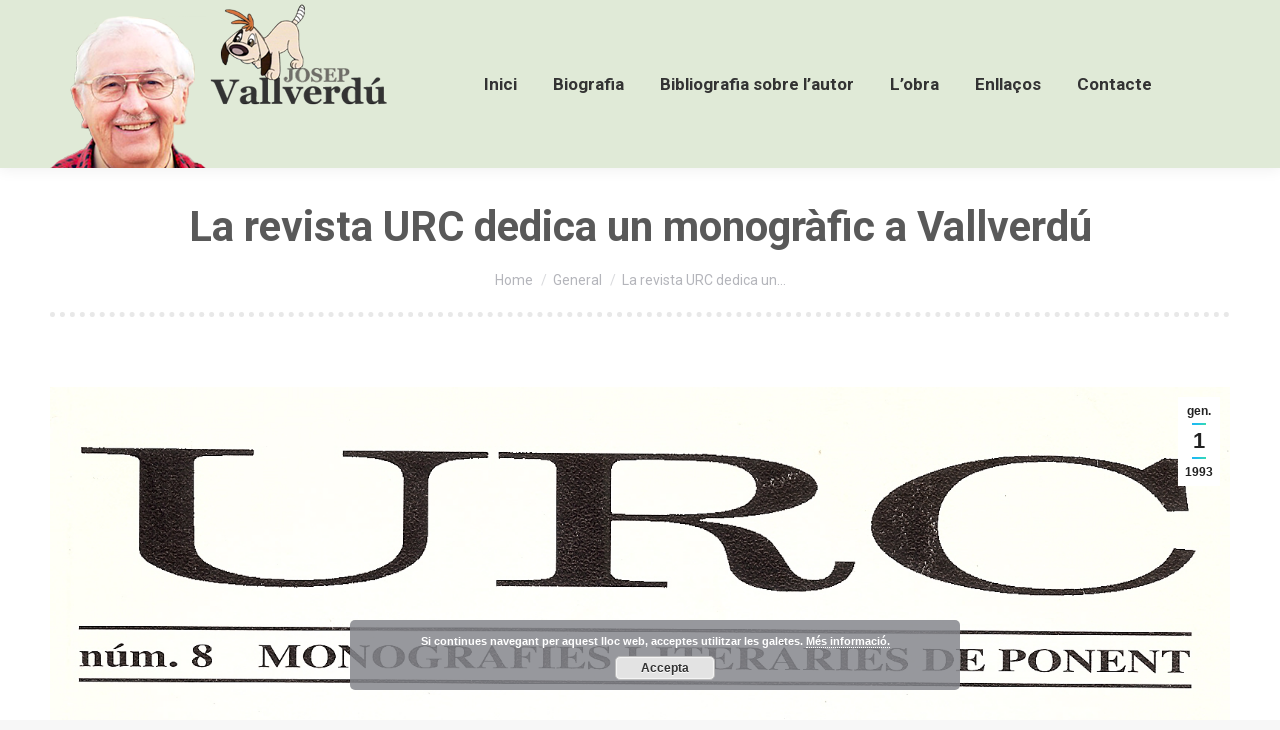

--- FILE ---
content_type: text/html; charset=UTF-8
request_url: https://www.vallverdu.org/la-revista-urc-dedica-un-monografic-a-vallverdu/
body_size: 15014
content:
<!DOCTYPE html>
<!--[if !(IE 6) | !(IE 7) | !(IE 8)  ]><!-->
<html lang="ca" class="no-js">
<!--<![endif]-->
<head>
	<meta charset="UTF-8" />
		<meta name="viewport" content="width=device-width, initial-scale=1, maximum-scale=1, user-scalable=0">
		<meta name="theme-color" content="#1ebbf0"/>	<link rel="profile" href="https://gmpg.org/xfn/11" />
	<meta name='robots' content='index, follow, max-image-preview:large, max-snippet:-1, max-video-preview:-1' />
	<style>img:is([sizes="auto" i], [sizes^="auto," i]) { contain-intrinsic-size: 3000px 1500px }</style>
	
	<!-- This site is optimized with the Yoast SEO plugin v26.7 - https://yoast.com/wordpress/plugins/seo/ -->
	<title>La revista URC dedica un monogràfic a Vallverdú &#8212; Josep Vallverdú</title><link rel="preload" data-rocket-preload as="style" href="https://fonts.googleapis.com/css?family=Roboto%3A400%2C500%2C600%2C700%7CRoboto%20Condensed%3A400%2C600%2C700&#038;display=swap" /><link rel="stylesheet" href="https://fonts.googleapis.com/css?family=Roboto%3A400%2C500%2C600%2C700%7CRoboto%20Condensed%3A400%2C600%2C700&#038;display=swap" media="print" onload="this.media='all'" /><noscript><link rel="stylesheet" href="https://fonts.googleapis.com/css?family=Roboto%3A400%2C500%2C600%2C700%7CRoboto%20Condensed%3A400%2C600%2C700&#038;display=swap" /></noscript>
	<link rel="canonical" href="https://www.vallverdu.org/la-revista-urc-dedica-un-monografic-a-vallverdu/" />
	<meta property="og:locale" content="ca_ES" />
	<meta property="og:type" content="article" />
	<meta property="og:title" content="La revista URC dedica un monogràfic a Vallverdú &#8212; Josep Vallverdú" />
	<meta property="og:description" content="  És el número 8 de les Monografies Literàries de Ponent Ajuntament de Lleida (Hivern, 1993)   El primer article del monogràfic és de l&#8217;escriptor Guillem Viladot i es titula Josep Vallverdú lector dels homes. És una carta adreçada directament a l&#8217;amic Pep. Entre altres coses, Viladot destaca la capacitat d&#8217;observació de Vallverdú i el&hellip;" />
	<meta property="og:url" content="https://www.vallverdu.org/la-revista-urc-dedica-un-monografic-a-vallverdu/" />
	<meta property="og:site_name" content="Josep Vallverdú" />
	<meta property="article:published_time" content="1993-01-01T16:59:36+00:00" />
	<meta property="article:modified_time" content="2011-10-07T10:29:28+00:00" />
	<meta property="og:image" content="https://www.vallverdu.org/wp-content/uploads/2011/08/escanear0038.jpg" />
	<meta property="og:image:width" content="1594" />
	<meta property="og:image:height" content="2274" />
	<meta property="og:image:type" content="image/jpeg" />
	<meta name="author" content="Josep Maria Aloy" />
	<meta name="twitter:card" content="summary_large_image" />
	<meta name="twitter:label1" content="Escrit per" />
	<meta name="twitter:data1" content="Josep Maria Aloy" />
	<meta name="twitter:label2" content="Temps estimat de lectura" />
	<meta name="twitter:data2" content="2 minuts" />
	<script type="application/ld+json" class="yoast-schema-graph">{"@context":"https://schema.org","@graph":[{"@type":"Article","@id":"https://www.vallverdu.org/la-revista-urc-dedica-un-monografic-a-vallverdu/#article","isPartOf":{"@id":"https://www.vallverdu.org/la-revista-urc-dedica-un-monografic-a-vallverdu/"},"author":{"name":"Josep Maria Aloy","@id":"https://www.vallverdu.org/#/schema/person/3fd07f159d40d23c622f251cd10f9094"},"headline":"La revista URC dedica un monogràfic a Vallverdú","datePublished":"1993-01-01T16:59:36+00:00","dateModified":"2011-10-07T10:29:28+00:00","mainEntityOfPage":{"@id":"https://www.vallverdu.org/la-revista-urc-dedica-un-monografic-a-vallverdu/"},"wordCount":419,"commentCount":0,"image":{"@id":"https://www.vallverdu.org/la-revista-urc-dedica-un-monografic-a-vallverdu/#primaryimage"},"thumbnailUrl":"https://www.vallverdu.org/wp-content/uploads/2011/08/escanear0038.jpg","articleSection":["General"],"inLanguage":"ca","potentialAction":[{"@type":"CommentAction","name":"Comment","target":["https://www.vallverdu.org/la-revista-urc-dedica-un-monografic-a-vallverdu/#respond"]}]},{"@type":"WebPage","@id":"https://www.vallverdu.org/la-revista-urc-dedica-un-monografic-a-vallverdu/","url":"https://www.vallverdu.org/la-revista-urc-dedica-un-monografic-a-vallverdu/","name":"La revista URC dedica un monogràfic a Vallverdú &#8212; Josep Vallverdú","isPartOf":{"@id":"https://www.vallverdu.org/#website"},"primaryImageOfPage":{"@id":"https://www.vallverdu.org/la-revista-urc-dedica-un-monografic-a-vallverdu/#primaryimage"},"image":{"@id":"https://www.vallverdu.org/la-revista-urc-dedica-un-monografic-a-vallverdu/#primaryimage"},"thumbnailUrl":"https://www.vallverdu.org/wp-content/uploads/2011/08/escanear0038.jpg","datePublished":"1993-01-01T16:59:36+00:00","dateModified":"2011-10-07T10:29:28+00:00","author":{"@id":"https://www.vallverdu.org/#/schema/person/3fd07f159d40d23c622f251cd10f9094"},"breadcrumb":{"@id":"https://www.vallverdu.org/la-revista-urc-dedica-un-monografic-a-vallverdu/#breadcrumb"},"inLanguage":"ca","potentialAction":[{"@type":"ReadAction","target":["https://www.vallverdu.org/la-revista-urc-dedica-un-monografic-a-vallverdu/"]}]},{"@type":"ImageObject","inLanguage":"ca","@id":"https://www.vallverdu.org/la-revista-urc-dedica-un-monografic-a-vallverdu/#primaryimage","url":"https://www.vallverdu.org/wp-content/uploads/2011/08/escanear0038.jpg","contentUrl":"https://www.vallverdu.org/wp-content/uploads/2011/08/escanear0038.jpg","width":"1594","height":"2274"},{"@type":"BreadcrumbList","@id":"https://www.vallverdu.org/la-revista-urc-dedica-un-monografic-a-vallverdu/#breadcrumb","itemListElement":[{"@type":"ListItem","position":1,"name":"Inici","item":"https://www.vallverdu.org/"},{"@type":"ListItem","position":2,"name":"La revista URC dedica un monogràfic a Vallverdú"}]},{"@type":"WebSite","@id":"https://www.vallverdu.org/#website","url":"https://www.vallverdu.org/","name":"Josep Vallverdú","description":"","potentialAction":[{"@type":"SearchAction","target":{"@type":"EntryPoint","urlTemplate":"https://www.vallverdu.org/?s={search_term_string}"},"query-input":{"@type":"PropertyValueSpecification","valueRequired":true,"valueName":"search_term_string"}}],"inLanguage":"ca"},{"@type":"Person","@id":"https://www.vallverdu.org/#/schema/person/3fd07f159d40d23c622f251cd10f9094","name":"Josep Maria Aloy","image":{"@type":"ImageObject","inLanguage":"ca","@id":"https://www.vallverdu.org/#/schema/person/image/","url":"https://secure.gravatar.com/avatar/6111dd3b8f48703ddae28963d61e5afe?s=96&d=mm&r=g","contentUrl":"https://secure.gravatar.com/avatar/6111dd3b8f48703ddae28963d61e5afe?s=96&d=mm&r=g","caption":"Josep Maria Aloy"}}]}</script>
	<!-- / Yoast SEO plugin. -->


<link rel='dns-prefetch' href='//fonts.googleapis.com' />
<link href='https://fonts.gstatic.com' crossorigin rel='preconnect' />
<link rel="alternate" type="application/rss+xml" title="Josep Vallverdú &raquo; Canal d&#039;informació" href="https://www.vallverdu.org/feed/" />
<link rel="alternate" type="application/rss+xml" title="Josep Vallverdú &raquo; Canal dels comentaris" href="https://www.vallverdu.org/comments/feed/" />
<link rel="alternate" type="application/rss+xml" title="Josep Vallverdú &raquo; La revista URC dedica un monogràfic a Vallverdú Canal dels comentaris" href="https://www.vallverdu.org/la-revista-urc-dedica-un-monografic-a-vallverdu/feed/" />
<style id='wp-emoji-styles-inline-css'>

	img.wp-smiley, img.emoji {
		display: inline !important;
		border: none !important;
		box-shadow: none !important;
		height: 1em !important;
		width: 1em !important;
		margin: 0 0.07em !important;
		vertical-align: -0.1em !important;
		background: none !important;
		padding: 0 !important;
	}
</style>
<link rel='stylesheet' id='wp-block-library-css' href='https://www.vallverdu.org/wp-includes/css/dist/block-library/style.min.css?ver=6.7.4' media='all' />
<style id='wp-block-library-theme-inline-css'>
.wp-block-audio :where(figcaption){color:#555;font-size:13px;text-align:center}.is-dark-theme .wp-block-audio :where(figcaption){color:#ffffffa6}.wp-block-audio{margin:0 0 1em}.wp-block-code{border:1px solid #ccc;border-radius:4px;font-family:Menlo,Consolas,monaco,monospace;padding:.8em 1em}.wp-block-embed :where(figcaption){color:#555;font-size:13px;text-align:center}.is-dark-theme .wp-block-embed :where(figcaption){color:#ffffffa6}.wp-block-embed{margin:0 0 1em}.blocks-gallery-caption{color:#555;font-size:13px;text-align:center}.is-dark-theme .blocks-gallery-caption{color:#ffffffa6}:root :where(.wp-block-image figcaption){color:#555;font-size:13px;text-align:center}.is-dark-theme :root :where(.wp-block-image figcaption){color:#ffffffa6}.wp-block-image{margin:0 0 1em}.wp-block-pullquote{border-bottom:4px solid;border-top:4px solid;color:currentColor;margin-bottom:1.75em}.wp-block-pullquote cite,.wp-block-pullquote footer,.wp-block-pullquote__citation{color:currentColor;font-size:.8125em;font-style:normal;text-transform:uppercase}.wp-block-quote{border-left:.25em solid;margin:0 0 1.75em;padding-left:1em}.wp-block-quote cite,.wp-block-quote footer{color:currentColor;font-size:.8125em;font-style:normal;position:relative}.wp-block-quote:where(.has-text-align-right){border-left:none;border-right:.25em solid;padding-left:0;padding-right:1em}.wp-block-quote:where(.has-text-align-center){border:none;padding-left:0}.wp-block-quote.is-large,.wp-block-quote.is-style-large,.wp-block-quote:where(.is-style-plain){border:none}.wp-block-search .wp-block-search__label{font-weight:700}.wp-block-search__button{border:1px solid #ccc;padding:.375em .625em}:where(.wp-block-group.has-background){padding:1.25em 2.375em}.wp-block-separator.has-css-opacity{opacity:.4}.wp-block-separator{border:none;border-bottom:2px solid;margin-left:auto;margin-right:auto}.wp-block-separator.has-alpha-channel-opacity{opacity:1}.wp-block-separator:not(.is-style-wide):not(.is-style-dots){width:100px}.wp-block-separator.has-background:not(.is-style-dots){border-bottom:none;height:1px}.wp-block-separator.has-background:not(.is-style-wide):not(.is-style-dots){height:2px}.wp-block-table{margin:0 0 1em}.wp-block-table td,.wp-block-table th{word-break:normal}.wp-block-table :where(figcaption){color:#555;font-size:13px;text-align:center}.is-dark-theme .wp-block-table :where(figcaption){color:#ffffffa6}.wp-block-video :where(figcaption){color:#555;font-size:13px;text-align:center}.is-dark-theme .wp-block-video :where(figcaption){color:#ffffffa6}.wp-block-video{margin:0 0 1em}:root :where(.wp-block-template-part.has-background){margin-bottom:0;margin-top:0;padding:1.25em 2.375em}
</style>
<style id='classic-theme-styles-inline-css'>
/*! This file is auto-generated */
.wp-block-button__link{color:#fff;background-color:#32373c;border-radius:9999px;box-shadow:none;text-decoration:none;padding:calc(.667em + 2px) calc(1.333em + 2px);font-size:1.125em}.wp-block-file__button{background:#32373c;color:#fff;text-decoration:none}
</style>
<style id='global-styles-inline-css'>
:root{--wp--preset--aspect-ratio--square: 1;--wp--preset--aspect-ratio--4-3: 4/3;--wp--preset--aspect-ratio--3-4: 3/4;--wp--preset--aspect-ratio--3-2: 3/2;--wp--preset--aspect-ratio--2-3: 2/3;--wp--preset--aspect-ratio--16-9: 16/9;--wp--preset--aspect-ratio--9-16: 9/16;--wp--preset--color--black: #000000;--wp--preset--color--cyan-bluish-gray: #abb8c3;--wp--preset--color--white: #FFF;--wp--preset--color--pale-pink: #f78da7;--wp--preset--color--vivid-red: #cf2e2e;--wp--preset--color--luminous-vivid-orange: #ff6900;--wp--preset--color--luminous-vivid-amber: #fcb900;--wp--preset--color--light-green-cyan: #7bdcb5;--wp--preset--color--vivid-green-cyan: #00d084;--wp--preset--color--pale-cyan-blue: #8ed1fc;--wp--preset--color--vivid-cyan-blue: #0693e3;--wp--preset--color--vivid-purple: #9b51e0;--wp--preset--color--accent: #1ebbf0;--wp--preset--color--dark-gray: #111;--wp--preset--color--light-gray: #767676;--wp--preset--gradient--vivid-cyan-blue-to-vivid-purple: linear-gradient(135deg,rgba(6,147,227,1) 0%,rgb(155,81,224) 100%);--wp--preset--gradient--light-green-cyan-to-vivid-green-cyan: linear-gradient(135deg,rgb(122,220,180) 0%,rgb(0,208,130) 100%);--wp--preset--gradient--luminous-vivid-amber-to-luminous-vivid-orange: linear-gradient(135deg,rgba(252,185,0,1) 0%,rgba(255,105,0,1) 100%);--wp--preset--gradient--luminous-vivid-orange-to-vivid-red: linear-gradient(135deg,rgba(255,105,0,1) 0%,rgb(207,46,46) 100%);--wp--preset--gradient--very-light-gray-to-cyan-bluish-gray: linear-gradient(135deg,rgb(238,238,238) 0%,rgb(169,184,195) 100%);--wp--preset--gradient--cool-to-warm-spectrum: linear-gradient(135deg,rgb(74,234,220) 0%,rgb(151,120,209) 20%,rgb(207,42,186) 40%,rgb(238,44,130) 60%,rgb(251,105,98) 80%,rgb(254,248,76) 100%);--wp--preset--gradient--blush-light-purple: linear-gradient(135deg,rgb(255,206,236) 0%,rgb(152,150,240) 100%);--wp--preset--gradient--blush-bordeaux: linear-gradient(135deg,rgb(254,205,165) 0%,rgb(254,45,45) 50%,rgb(107,0,62) 100%);--wp--preset--gradient--luminous-dusk: linear-gradient(135deg,rgb(255,203,112) 0%,rgb(199,81,192) 50%,rgb(65,88,208) 100%);--wp--preset--gradient--pale-ocean: linear-gradient(135deg,rgb(255,245,203) 0%,rgb(182,227,212) 50%,rgb(51,167,181) 100%);--wp--preset--gradient--electric-grass: linear-gradient(135deg,rgb(202,248,128) 0%,rgb(113,206,126) 100%);--wp--preset--gradient--midnight: linear-gradient(135deg,rgb(2,3,129) 0%,rgb(40,116,252) 100%);--wp--preset--font-size--small: 13px;--wp--preset--font-size--medium: 20px;--wp--preset--font-size--large: 36px;--wp--preset--font-size--x-large: 42px;--wp--preset--spacing--20: 0.44rem;--wp--preset--spacing--30: 0.67rem;--wp--preset--spacing--40: 1rem;--wp--preset--spacing--50: 1.5rem;--wp--preset--spacing--60: 2.25rem;--wp--preset--spacing--70: 3.38rem;--wp--preset--spacing--80: 5.06rem;--wp--preset--shadow--natural: 6px 6px 9px rgba(0, 0, 0, 0.2);--wp--preset--shadow--deep: 12px 12px 50px rgba(0, 0, 0, 0.4);--wp--preset--shadow--sharp: 6px 6px 0px rgba(0, 0, 0, 0.2);--wp--preset--shadow--outlined: 6px 6px 0px -3px rgba(255, 255, 255, 1), 6px 6px rgba(0, 0, 0, 1);--wp--preset--shadow--crisp: 6px 6px 0px rgba(0, 0, 0, 1);}:where(.is-layout-flex){gap: 0.5em;}:where(.is-layout-grid){gap: 0.5em;}body .is-layout-flex{display: flex;}.is-layout-flex{flex-wrap: wrap;align-items: center;}.is-layout-flex > :is(*, div){margin: 0;}body .is-layout-grid{display: grid;}.is-layout-grid > :is(*, div){margin: 0;}:where(.wp-block-columns.is-layout-flex){gap: 2em;}:where(.wp-block-columns.is-layout-grid){gap: 2em;}:where(.wp-block-post-template.is-layout-flex){gap: 1.25em;}:where(.wp-block-post-template.is-layout-grid){gap: 1.25em;}.has-black-color{color: var(--wp--preset--color--black) !important;}.has-cyan-bluish-gray-color{color: var(--wp--preset--color--cyan-bluish-gray) !important;}.has-white-color{color: var(--wp--preset--color--white) !important;}.has-pale-pink-color{color: var(--wp--preset--color--pale-pink) !important;}.has-vivid-red-color{color: var(--wp--preset--color--vivid-red) !important;}.has-luminous-vivid-orange-color{color: var(--wp--preset--color--luminous-vivid-orange) !important;}.has-luminous-vivid-amber-color{color: var(--wp--preset--color--luminous-vivid-amber) !important;}.has-light-green-cyan-color{color: var(--wp--preset--color--light-green-cyan) !important;}.has-vivid-green-cyan-color{color: var(--wp--preset--color--vivid-green-cyan) !important;}.has-pale-cyan-blue-color{color: var(--wp--preset--color--pale-cyan-blue) !important;}.has-vivid-cyan-blue-color{color: var(--wp--preset--color--vivid-cyan-blue) !important;}.has-vivid-purple-color{color: var(--wp--preset--color--vivid-purple) !important;}.has-black-background-color{background-color: var(--wp--preset--color--black) !important;}.has-cyan-bluish-gray-background-color{background-color: var(--wp--preset--color--cyan-bluish-gray) !important;}.has-white-background-color{background-color: var(--wp--preset--color--white) !important;}.has-pale-pink-background-color{background-color: var(--wp--preset--color--pale-pink) !important;}.has-vivid-red-background-color{background-color: var(--wp--preset--color--vivid-red) !important;}.has-luminous-vivid-orange-background-color{background-color: var(--wp--preset--color--luminous-vivid-orange) !important;}.has-luminous-vivid-amber-background-color{background-color: var(--wp--preset--color--luminous-vivid-amber) !important;}.has-light-green-cyan-background-color{background-color: var(--wp--preset--color--light-green-cyan) !important;}.has-vivid-green-cyan-background-color{background-color: var(--wp--preset--color--vivid-green-cyan) !important;}.has-pale-cyan-blue-background-color{background-color: var(--wp--preset--color--pale-cyan-blue) !important;}.has-vivid-cyan-blue-background-color{background-color: var(--wp--preset--color--vivid-cyan-blue) !important;}.has-vivid-purple-background-color{background-color: var(--wp--preset--color--vivid-purple) !important;}.has-black-border-color{border-color: var(--wp--preset--color--black) !important;}.has-cyan-bluish-gray-border-color{border-color: var(--wp--preset--color--cyan-bluish-gray) !important;}.has-white-border-color{border-color: var(--wp--preset--color--white) !important;}.has-pale-pink-border-color{border-color: var(--wp--preset--color--pale-pink) !important;}.has-vivid-red-border-color{border-color: var(--wp--preset--color--vivid-red) !important;}.has-luminous-vivid-orange-border-color{border-color: var(--wp--preset--color--luminous-vivid-orange) !important;}.has-luminous-vivid-amber-border-color{border-color: var(--wp--preset--color--luminous-vivid-amber) !important;}.has-light-green-cyan-border-color{border-color: var(--wp--preset--color--light-green-cyan) !important;}.has-vivid-green-cyan-border-color{border-color: var(--wp--preset--color--vivid-green-cyan) !important;}.has-pale-cyan-blue-border-color{border-color: var(--wp--preset--color--pale-cyan-blue) !important;}.has-vivid-cyan-blue-border-color{border-color: var(--wp--preset--color--vivid-cyan-blue) !important;}.has-vivid-purple-border-color{border-color: var(--wp--preset--color--vivid-purple) !important;}.has-vivid-cyan-blue-to-vivid-purple-gradient-background{background: var(--wp--preset--gradient--vivid-cyan-blue-to-vivid-purple) !important;}.has-light-green-cyan-to-vivid-green-cyan-gradient-background{background: var(--wp--preset--gradient--light-green-cyan-to-vivid-green-cyan) !important;}.has-luminous-vivid-amber-to-luminous-vivid-orange-gradient-background{background: var(--wp--preset--gradient--luminous-vivid-amber-to-luminous-vivid-orange) !important;}.has-luminous-vivid-orange-to-vivid-red-gradient-background{background: var(--wp--preset--gradient--luminous-vivid-orange-to-vivid-red) !important;}.has-very-light-gray-to-cyan-bluish-gray-gradient-background{background: var(--wp--preset--gradient--very-light-gray-to-cyan-bluish-gray) !important;}.has-cool-to-warm-spectrum-gradient-background{background: var(--wp--preset--gradient--cool-to-warm-spectrum) !important;}.has-blush-light-purple-gradient-background{background: var(--wp--preset--gradient--blush-light-purple) !important;}.has-blush-bordeaux-gradient-background{background: var(--wp--preset--gradient--blush-bordeaux) !important;}.has-luminous-dusk-gradient-background{background: var(--wp--preset--gradient--luminous-dusk) !important;}.has-pale-ocean-gradient-background{background: var(--wp--preset--gradient--pale-ocean) !important;}.has-electric-grass-gradient-background{background: var(--wp--preset--gradient--electric-grass) !important;}.has-midnight-gradient-background{background: var(--wp--preset--gradient--midnight) !important;}.has-small-font-size{font-size: var(--wp--preset--font-size--small) !important;}.has-medium-font-size{font-size: var(--wp--preset--font-size--medium) !important;}.has-large-font-size{font-size: var(--wp--preset--font-size--large) !important;}.has-x-large-font-size{font-size: var(--wp--preset--font-size--x-large) !important;}
:where(.wp-block-post-template.is-layout-flex){gap: 1.25em;}:where(.wp-block-post-template.is-layout-grid){gap: 1.25em;}
:where(.wp-block-columns.is-layout-flex){gap: 2em;}:where(.wp-block-columns.is-layout-grid){gap: 2em;}
:root :where(.wp-block-pullquote){font-size: 1.5em;line-height: 1.6;}
</style>
<link data-minify="1" rel='stylesheet' id='wpa-css-css' href='https://www.vallverdu.org/wp-content/cache/min/1/wp-content/plugins/honeypot/includes/css/wpa.css?ver=1732133955' media='all' />
<link data-minify="1" rel='stylesheet' id='the7-font-css' href='https://www.vallverdu.org/wp-content/cache/min/1/wp-content/themes/dt-the7/fonts/icomoon-the7-font/icomoon-the7-font.min.css?ver=1732133955' media='all' />
<link data-minify="1" rel='stylesheet' id='the7-awesome-fonts-css' href='https://www.vallverdu.org/wp-content/cache/min/1/wp-content/themes/dt-the7/fonts/FontAwesome/css/all.min.css?ver=1732133955' media='all' />

<link rel='stylesheet' id='dt-main-css' href='https://www.vallverdu.org/wp-content/themes/dt-the7/css/main.min.css?ver=12.1.1' media='all' />
<style id='dt-main-inline-css'>
body #load {
  display: block;
  height: 100%;
  overflow: hidden;
  position: fixed;
  width: 100%;
  z-index: 9901;
  opacity: 1;
  visibility: visible;
  transition: all .35s ease-out;
}
.load-wrap {
  width: 100%;
  height: 100%;
  background-position: center center;
  background-repeat: no-repeat;
  text-align: center;
  display: -ms-flexbox;
  display: -ms-flex;
  display: flex;
  -ms-align-items: center;
  -ms-flex-align: center;
  align-items: center;
  -ms-flex-flow: column wrap;
  flex-flow: column wrap;
  -ms-flex-pack: center;
  -ms-justify-content: center;
  justify-content: center;
}
.load-wrap > svg {
  position: absolute;
  top: 50%;
  left: 50%;
  transform: translate(-50%,-50%);
}
#load {
  background: var(--the7-elementor-beautiful-loading-bg,#ffffff);
  --the7-beautiful-spinner-color2: var(--the7-beautiful-spinner-color,rgba(51,51,51,0.3));
}

</style>
<link rel='stylesheet' id='the7-custom-scrollbar-css' href='https://www.vallverdu.org/wp-content/themes/dt-the7/lib/custom-scrollbar/custom-scrollbar.min.css?ver=12.1.1' media='all' />
<link rel='stylesheet' id='the7-core-css' href='https://www.vallverdu.org/wp-content/plugins/dt-the7-core/assets/css/post-type.min.css?ver=2.7.10' media='all' />
<link data-minify="1" rel='stylesheet' id='the7-css-vars-css' href='https://www.vallverdu.org/wp-content/cache/min/1/wp-content/uploads/the7-css/css-vars.css?ver=1732133955' media='all' />
<link data-minify="1" rel='stylesheet' id='dt-custom-css' href='https://www.vallverdu.org/wp-content/cache/min/1/wp-content/uploads/the7-css/custom.css?ver=1732133955' media='all' />
<link data-minify="1" rel='stylesheet' id='dt-media-css' href='https://www.vallverdu.org/wp-content/cache/min/1/wp-content/uploads/the7-css/media.css?ver=1732133955' media='all' />
<link data-minify="1" rel='stylesheet' id='the7-mega-menu-css' href='https://www.vallverdu.org/wp-content/cache/min/1/wp-content/uploads/the7-css/mega-menu.css?ver=1732133955' media='all' />
<link data-minify="1" rel='stylesheet' id='the7-elements-albums-portfolio-css' href='https://www.vallverdu.org/wp-content/cache/min/1/wp-content/uploads/the7-css/the7-elements-albums-portfolio.css?ver=1732133955' media='all' />
<link data-minify="1" rel='stylesheet' id='the7-elements-css' href='https://www.vallverdu.org/wp-content/cache/min/1/wp-content/uploads/the7-css/post-type-dynamic.css?ver=1732133955' media='all' />
<link data-minify="1" rel='stylesheet' id='style-css' href='https://www.vallverdu.org/wp-content/cache/min/1/wp-content/themes/dt-the7-child/style.css?ver=1732133955' media='all' />
<script src="https://www.vallverdu.org/wp-includes/js/jquery/jquery.min.js?ver=3.7.1" id="jquery-core-js"></script>
<script src="https://www.vallverdu.org/wp-includes/js/jquery/jquery-migrate.min.js?ver=3.4.1" id="jquery-migrate-js" data-rocket-defer defer></script>
<script id="dt-above-fold-js-extra">
var dtLocal = {"themeUrl":"https:\/\/www.vallverdu.org\/wp-content\/themes\/dt-the7","passText":"To view this protected post, enter the password below:","moreButtonText":{"loading":"Loading...","loadMore":"Load more"},"postID":"285","ajaxurl":"https:\/\/www.vallverdu.org\/wp-admin\/admin-ajax.php","REST":{"baseUrl":"https:\/\/www.vallverdu.org\/wp-json\/the7\/v1","endpoints":{"sendMail":"\/send-mail"}},"contactMessages":{"required":"One or more fields have an error. Please check and try again.","terms":"Please accept the privacy policy.","fillTheCaptchaError":"Please, fill the captcha."},"captchaSiteKey":"","ajaxNonce":"88481aa607","pageData":"","themeSettings":{"smoothScroll":"off","lazyLoading":false,"desktopHeader":{"height":100},"ToggleCaptionEnabled":"disabled","ToggleCaption":"Navigation","floatingHeader":{"showAfter":140,"showMenu":true,"height":60,"logo":{"showLogo":true,"html":"<img class=\" preload-me\" src=\"https:\/\/www.vallverdu.org\/wp-content\/uploads\/2019\/01\/logo-sticky.png\" srcset=\"https:\/\/www.vallverdu.org\/wp-content\/uploads\/2019\/01\/logo-sticky.png 250w, https:\/\/www.vallverdu.org\/wp-content\/uploads\/2019\/01\/logo-sticky.png 250w\" width=\"250\" height=\"64\"   sizes=\"250px\" alt=\"Josep Vallverd\u00fa\" \/>","url":"https:\/\/www.vallverdu.org\/"}},"topLine":{"floatingTopLine":{"logo":{"showLogo":false,"html":""}}},"mobileHeader":{"firstSwitchPoint":1050,"secondSwitchPoint":778,"firstSwitchPointHeight":80,"secondSwitchPointHeight":60,"mobileToggleCaptionEnabled":"disabled","mobileToggleCaption":"Menu"},"stickyMobileHeaderFirstSwitch":{"logo":{"html":"<img class=\" preload-me\" src=\"https:\/\/www.vallverdu.org\/wp-content\/uploads\/2019\/01\/logo.png\" srcset=\"https:\/\/www.vallverdu.org\/wp-content\/uploads\/2019\/01\/logo.png 350w, https:\/\/www.vallverdu.org\/wp-content\/uploads\/2019\/01\/logo.png 350w\" width=\"350\" height=\"168\"   sizes=\"350px\" alt=\"Josep Vallverd\u00fa\" \/>"}},"stickyMobileHeaderSecondSwitch":{"logo":{"html":"<img class=\" preload-me\" src=\"https:\/\/www.vallverdu.org\/wp-content\/uploads\/2019\/01\/logo-sticky.png\" srcset=\"https:\/\/www.vallverdu.org\/wp-content\/uploads\/2019\/01\/logo-sticky.png 250w, https:\/\/www.vallverdu.org\/wp-content\/uploads\/2019\/01\/logo-sticky.png 250w\" width=\"250\" height=\"64\"   sizes=\"250px\" alt=\"Josep Vallverd\u00fa\" \/>"}},"sidebar":{"switchPoint":990},"boxedWidth":"1340px"}};
var dtShare = {"shareButtonText":{"facebook":"Share on Facebook","twitter":"Share on X","pinterest":"Pin it","linkedin":"Share on Linkedin","whatsapp":"Share on Whatsapp"},"overlayOpacity":"85"};
</script>
<script src="https://www.vallverdu.org/wp-content/themes/dt-the7/js/above-the-fold.min.js?ver=12.1.1" id="dt-above-fold-js" data-rocket-defer defer></script>
<link rel="https://api.w.org/" href="https://www.vallverdu.org/wp-json/" /><link rel="alternate" title="JSON" type="application/json" href="https://www.vallverdu.org/wp-json/wp/v2/posts/285" /><link rel="EditURI" type="application/rsd+xml" title="RSD" href="https://www.vallverdu.org/xmlrpc.php?rsd" />

<link rel='shortlink' href='https://www.vallverdu.org/?p=285' />
<link rel="alternate" title="oEmbed (JSON)" type="application/json+oembed" href="https://www.vallverdu.org/wp-json/oembed/1.0/embed?url=https%3A%2F%2Fwww.vallverdu.org%2Fla-revista-urc-dedica-un-monografic-a-vallverdu%2F" />
<link rel="alternate" title="oEmbed (XML)" type="text/xml+oembed" href="https://www.vallverdu.org/wp-json/oembed/1.0/embed?url=https%3A%2F%2Fwww.vallverdu.org%2Fla-revista-urc-dedica-un-monografic-a-vallverdu%2F&#038;format=xml" />
<script type="text/javascript" id="the7-loader-script">
document.addEventListener("DOMContentLoaded", function(event) {
	var load = document.getElementById("load");
	if(!load.classList.contains('loader-removed')){
		var removeLoading = setTimeout(function() {
			load.className += " loader-removed";
		}, 300);
	}
});
</script>
		<meta name="generator" content="WP Rocket 3.17.3" data-wpr-features="wpr_defer_js wpr_minify_js wpr_minify_css wpr_desktop" /></head>
<body id="the7-body" class="post-template-default single single-post postid-285 single-format-standard wp-embed-responsive the7-core-ver-2.7.10 dt-responsive-on right-mobile-menu-close-icon ouside-menu-close-icon mobile-hamburger-close-bg-enable mobile-hamburger-close-bg-hover-enable  fade-medium-mobile-menu-close-icon fade-medium-menu-close-icon accent-gradient srcset-enabled btn-flat custom-btn-color custom-btn-hover-color phantom-fade phantom-shadow-decoration phantom-custom-logo-on sticky-mobile-header top-header first-switch-logo-left first-switch-menu-right second-switch-logo-left second-switch-menu-right right-mobile-menu layzr-loading-on popup-message-style the7-ver-12.1.1 dt-fa-compatibility">
<!-- The7 12.1.1 -->
<div data-rocket-location-hash="4c9645055ad6bbf631153f61b4fe6456" id="load" class="spinner-loader">
	<div data-rocket-location-hash="fc1ec903582e2b6046c8b83477752bd5" class="load-wrap"><style type="text/css">
    [class*="the7-spinner-animate-"]{
        animation: spinner-animation 1s cubic-bezier(1,1,1,1) infinite;
        x:46.5px;
        y:40px;
        width:7px;
        height:20px;
        fill:var(--the7-beautiful-spinner-color2);
        opacity: 0.2;
    }
    .the7-spinner-animate-2{
        animation-delay: 0.083s;
    }
    .the7-spinner-animate-3{
        animation-delay: 0.166s;
    }
    .the7-spinner-animate-4{
         animation-delay: 0.25s;
    }
    .the7-spinner-animate-5{
         animation-delay: 0.33s;
    }
    .the7-spinner-animate-6{
         animation-delay: 0.416s;
    }
    .the7-spinner-animate-7{
         animation-delay: 0.5s;
    }
    .the7-spinner-animate-8{
         animation-delay: 0.58s;
    }
    .the7-spinner-animate-9{
         animation-delay: 0.666s;
    }
    .the7-spinner-animate-10{
         animation-delay: 0.75s;
    }
    .the7-spinner-animate-11{
        animation-delay: 0.83s;
    }
    .the7-spinner-animate-12{
        animation-delay: 0.916s;
    }
    @keyframes spinner-animation{
        from {
            opacity: 1;
        }
        to{
            opacity: 0;
        }
    }
</style>
<svg width="75px" height="75px" xmlns="http://www.w3.org/2000/svg" viewBox="0 0 100 100" preserveAspectRatio="xMidYMid">
	<rect class="the7-spinner-animate-1" rx="5" ry="5" transform="rotate(0 50 50) translate(0 -30)"></rect>
	<rect class="the7-spinner-animate-2" rx="5" ry="5" transform="rotate(30 50 50) translate(0 -30)"></rect>
	<rect class="the7-spinner-animate-3" rx="5" ry="5" transform="rotate(60 50 50) translate(0 -30)"></rect>
	<rect class="the7-spinner-animate-4" rx="5" ry="5" transform="rotate(90 50 50) translate(0 -30)"></rect>
	<rect class="the7-spinner-animate-5" rx="5" ry="5" transform="rotate(120 50 50) translate(0 -30)"></rect>
	<rect class="the7-spinner-animate-6" rx="5" ry="5" transform="rotate(150 50 50) translate(0 -30)"></rect>
	<rect class="the7-spinner-animate-7" rx="5" ry="5" transform="rotate(180 50 50) translate(0 -30)"></rect>
	<rect class="the7-spinner-animate-8" rx="5" ry="5" transform="rotate(210 50 50) translate(0 -30)"></rect>
	<rect class="the7-spinner-animate-9" rx="5" ry="5" transform="rotate(240 50 50) translate(0 -30)"></rect>
	<rect class="the7-spinner-animate-10" rx="5" ry="5" transform="rotate(270 50 50) translate(0 -30)"></rect>
	<rect class="the7-spinner-animate-11" rx="5" ry="5" transform="rotate(300 50 50) translate(0 -30)"></rect>
	<rect class="the7-spinner-animate-12" rx="5" ry="5" transform="rotate(330 50 50) translate(0 -30)"></rect>
</svg></div>
</div>
<div id="page" >
	<a class="skip-link screen-reader-text" href="#content">Skip to content</a>

<div class="masthead inline-header center full-height shadow-decoration shadow-mobile-header-decoration small-mobile-menu-icon dt-parent-menu-clickable show-sub-menu-on-hover show-mobile-logo"  role="banner">

	<div data-rocket-location-hash="3b628daf20939e833a65a945e13f58a8" class="top-bar line-content top-bar-empty top-bar-line-hide">
	<div class="top-bar-bg" ></div>
	<div class="mini-widgets left-widgets"></div><div class="mini-widgets right-widgets"></div></div>

	<header data-rocket-location-hash="a9f4b13d385c12e1080a217706e7122a" class="header-bar">

		<div class="branding">
	<div id="site-title" class="assistive-text">Josep Vallverdú</div>
	<div id="site-description" class="assistive-text"></div>
	<a class="" href="https://www.vallverdu.org/"><img class=" preload-me" src="https://www.vallverdu.org/wp-content/uploads/2019/01/logo.png" srcset="https://www.vallverdu.org/wp-content/uploads/2019/01/logo.png 350w, https://www.vallverdu.org/wp-content/uploads/2019/01/logo.png 350w" width="350" height="168"   sizes="350px" alt="Josep Vallverdú" /><img class="mobile-logo preload-me" src="https://www.vallverdu.org/wp-content/uploads/2019/01/logo-sticky.png" srcset="https://www.vallverdu.org/wp-content/uploads/2019/01/logo-sticky.png 250w, https://www.vallverdu.org/wp-content/uploads/2019/01/logo-sticky.png 250w" width="250" height="64"   sizes="250px" alt="Josep Vallverdú" /></a></div>

		<ul id="primary-menu" class="main-nav underline-decoration l-to-r-line outside-item-remove-margin"><li class="menu-item menu-item-type-custom menu-item-object-custom menu-item-home menu-item-4222 first depth-0"><a href='https://www.vallverdu.org/' data-level='1'><span class="menu-item-text"><span class="menu-text">Inici</span></span></a></li> <li class="menu-item menu-item-type-post_type menu-item-object-page menu-item-has-children menu-item-4218 has-children depth-0"><a href='https://www.vallverdu.org/biografia/' data-level='1'><span class="menu-item-text"><span class="menu-text">Biografia</span></span></a><ul class="sub-nav gradient-hover hover-style-bg level-arrows-on"><li class="menu-item menu-item-type-post_type menu-item-object-page menu-item-4223 first depth-1"><a href='https://www.vallverdu.org/biografia/apunts-biografics/' data-level='2'><span class="menu-item-text"><span class="menu-text">Apunts biogràfics</span></span></a></li> <li class="menu-item menu-item-type-post_type menu-item-object-page menu-item-4224 depth-1"><a href='https://www.vallverdu.org/biografia/lavi-i-el-pare-dos-homes-influents/' data-level='2'><span class="menu-item-text"><span class="menu-text">L&#8217;avi i el pare: dos homes influents</span></span></a></li> <li class="menu-item menu-item-type-post_type menu-item-object-page menu-item-4225 depth-1"><a href='https://www.vallverdu.org/biografia/la-llosa-de-la-guerra/' data-level='2'><span class="menu-item-text"><span class="menu-text">La llosa de la guerra</span></span></a></li> <li class="menu-item menu-item-type-post_type menu-item-object-page menu-item-4226 depth-1"><a href='https://www.vallverdu.org/biografia/lanada-a-barcelona/' data-level='2'><span class="menu-item-text"><span class="menu-text">L&#8217;anada a Barcelona</span></span></a></li> <li class="menu-item menu-item-type-post_type menu-item-object-page menu-item-4227 depth-1"><a href='https://www.vallverdu.org/biografia/sant-feliu-de-guixols/' data-level='2'><span class="menu-item-text"><span class="menu-text">Sant Feliu de Guíxols</span></span></a></li> <li class="menu-item menu-item-type-post_type menu-item-object-page menu-item-4228 depth-1"><a href='https://www.vallverdu.org/biografia/el-matrimoni-vallverdu/' data-level='2'><span class="menu-item-text"><span class="menu-text">El matrimoni Vallverdú</span></span></a></li> <li class="menu-item menu-item-type-post_type menu-item-object-page menu-item-4229 depth-1"><a href='https://www.vallverdu.org/biografia/els-primers-reconeixements/' data-level='2'><span class="menu-item-text"><span class="menu-text">Els primers reconeixements</span></span></a></li> <li class="menu-item menu-item-type-post_type menu-item-object-page menu-item-4230 depth-1"><a href='https://www.vallverdu.org/biografia/literatura-majoritaria/' data-level='2'><span class="menu-item-text"><span class="menu-text">Literatura majoritària</span></span></a></li> <li class="menu-item menu-item-type-post_type menu-item-object-page menu-item-4231 depth-1"><a href='https://www.vallverdu.org/biografia/la-jubilacio/' data-level='2'><span class="menu-item-text"><span class="menu-text">La jubilació</span></span></a></li> <li class="menu-item menu-item-type-post_type menu-item-object-page menu-item-4232 depth-1"><a href='https://www.vallverdu.org/biografia/la-mort-de-la-isabel/' data-level='2'><span class="menu-item-text"><span class="menu-text">La mort de la Isabel</span></span></a></li> <li class="menu-item menu-item-type-post_type menu-item-object-page menu-item-4233 depth-1"><a href='https://www.vallverdu.org/biografia/la-creativitat-de-vallverdu-no-satura/' data-level='2'><span class="menu-item-text"><span class="menu-text">La creativitat de Vallverdú no s&#8217;atura</span></span></a></li> <li class="menu-item menu-item-type-post_type menu-item-object-page menu-item-4733 depth-1"><a href='https://www.vallverdu.org/biografia/el-vallverdu-nonagenari/' data-level='2'><span class="menu-item-text"><span class="menu-text">El Vallverdú nonagenari</span></span></a></li> <li class="menu-item menu-item-type-custom menu-item-object-custom menu-item-4253 depth-1"><a href='https://www.vallverdu.org/albums/fotografies/' data-level='2'><span class="menu-item-text"><span class="menu-text">Fotografies</span></span></a></li> </ul></li> <li class="menu-item menu-item-type-post_type menu-item-object-page menu-item-4235 depth-0"><a href='https://www.vallverdu.org/bibliografia-sobre-lautor-nova/' data-level='1'><span class="menu-item-text"><span class="menu-text">Bibliografia sobre l&#8217;autor</span></span></a></li> <li class="menu-item menu-item-type-post_type menu-item-object-page menu-item-has-children menu-item-4236 has-children depth-0"><a href='https://www.vallverdu.org/lobra/' data-level='1'><span class="menu-item-text"><span class="menu-text">L&#8217;obra</span></span></a><ul class="sub-nav gradient-hover hover-style-bg level-arrows-on"><li class="menu-item menu-item-type-post_type menu-item-object-page menu-item-4259 first depth-1"><a href='https://www.vallverdu.org/lobra/lobra-per-a-adults/' data-level='2'><span class="menu-item-text"><span class="menu-text">L&#8217;obra per a adults</span></span></a></li> <li class="menu-item menu-item-type-post_type menu-item-object-page menu-item-4260 depth-1"><a href='https://www.vallverdu.org/lobra/premis-i-reconeixements/' data-level='2'><span class="menu-item-text"><span class="menu-text">Premis i reconeixements</span></span></a></li> <li class="menu-item menu-item-type-post_type menu-item-object-page menu-item-4261 depth-1"><a href='https://www.vallverdu.org/lobra/traduccions/' data-level='2'><span class="menu-item-text"><span class="menu-text">Traduccions</span></span></a></li> <li class="menu-item menu-item-type-post_type menu-item-object-page menu-item-4262 depth-1"><a href='https://www.vallverdu.org/lobra/lobra-infentil-i-juvenil/' data-level='2'><span class="menu-item-text"><span class="menu-text">L&#8217;obra Infantil i Juvenil</span></span></a></li> </ul></li> <li class="menu-item menu-item-type-post_type menu-item-object-page menu-item-4238 depth-0"><a href='https://www.vallverdu.org/enllacos/' data-level='1'><span class="menu-item-text"><span class="menu-text">Enllaços</span></span></a></li> <li class="menu-item menu-item-type-post_type menu-item-object-page menu-item-4239 last depth-0"><a href='https://www.vallverdu.org/contacte/' data-level='1'><span class="menu-item-text"><span class="menu-text">Contacte</span></span></a></li> </ul>
		
	</header>

</div>
<div data-rocket-location-hash="f243f9eb1e84b0f40eff22d2a5fb4bc3" role="navigation" aria-label="Main Menu" class="dt-mobile-header mobile-menu-show-divider">
	<div data-rocket-location-hash="ee35153a783767e4ca597c8edfdebd9e" class="dt-close-mobile-menu-icon" aria-label="Close" role="button" tabindex="0"><div class="close-line-wrap"><span class="close-line"></span><span class="close-line"></span><span class="close-line"></span></div></div>	<ul id="mobile-menu" class="mobile-main-nav">
		<li class="menu-item menu-item-type-custom menu-item-object-custom menu-item-home menu-item-4222 first depth-0"><a href='https://www.vallverdu.org/' data-level='1'><span class="menu-item-text"><span class="menu-text">Inici</span></span></a></li> <li class="menu-item menu-item-type-post_type menu-item-object-page menu-item-has-children menu-item-4218 has-children depth-0"><a href='https://www.vallverdu.org/biografia/' data-level='1'><span class="menu-item-text"><span class="menu-text">Biografia</span></span></a><ul class="sub-nav gradient-hover hover-style-bg level-arrows-on"><li class="menu-item menu-item-type-post_type menu-item-object-page menu-item-4223 first depth-1"><a href='https://www.vallverdu.org/biografia/apunts-biografics/' data-level='2'><span class="menu-item-text"><span class="menu-text">Apunts biogràfics</span></span></a></li> <li class="menu-item menu-item-type-post_type menu-item-object-page menu-item-4224 depth-1"><a href='https://www.vallverdu.org/biografia/lavi-i-el-pare-dos-homes-influents/' data-level='2'><span class="menu-item-text"><span class="menu-text">L&#8217;avi i el pare: dos homes influents</span></span></a></li> <li class="menu-item menu-item-type-post_type menu-item-object-page menu-item-4225 depth-1"><a href='https://www.vallverdu.org/biografia/la-llosa-de-la-guerra/' data-level='2'><span class="menu-item-text"><span class="menu-text">La llosa de la guerra</span></span></a></li> <li class="menu-item menu-item-type-post_type menu-item-object-page menu-item-4226 depth-1"><a href='https://www.vallverdu.org/biografia/lanada-a-barcelona/' data-level='2'><span class="menu-item-text"><span class="menu-text">L&#8217;anada a Barcelona</span></span></a></li> <li class="menu-item menu-item-type-post_type menu-item-object-page menu-item-4227 depth-1"><a href='https://www.vallverdu.org/biografia/sant-feliu-de-guixols/' data-level='2'><span class="menu-item-text"><span class="menu-text">Sant Feliu de Guíxols</span></span></a></li> <li class="menu-item menu-item-type-post_type menu-item-object-page menu-item-4228 depth-1"><a href='https://www.vallverdu.org/biografia/el-matrimoni-vallverdu/' data-level='2'><span class="menu-item-text"><span class="menu-text">El matrimoni Vallverdú</span></span></a></li> <li class="menu-item menu-item-type-post_type menu-item-object-page menu-item-4229 depth-1"><a href='https://www.vallverdu.org/biografia/els-primers-reconeixements/' data-level='2'><span class="menu-item-text"><span class="menu-text">Els primers reconeixements</span></span></a></li> <li class="menu-item menu-item-type-post_type menu-item-object-page menu-item-4230 depth-1"><a href='https://www.vallverdu.org/biografia/literatura-majoritaria/' data-level='2'><span class="menu-item-text"><span class="menu-text">Literatura majoritària</span></span></a></li> <li class="menu-item menu-item-type-post_type menu-item-object-page menu-item-4231 depth-1"><a href='https://www.vallverdu.org/biografia/la-jubilacio/' data-level='2'><span class="menu-item-text"><span class="menu-text">La jubilació</span></span></a></li> <li class="menu-item menu-item-type-post_type menu-item-object-page menu-item-4232 depth-1"><a href='https://www.vallverdu.org/biografia/la-mort-de-la-isabel/' data-level='2'><span class="menu-item-text"><span class="menu-text">La mort de la Isabel</span></span></a></li> <li class="menu-item menu-item-type-post_type menu-item-object-page menu-item-4233 depth-1"><a href='https://www.vallverdu.org/biografia/la-creativitat-de-vallverdu-no-satura/' data-level='2'><span class="menu-item-text"><span class="menu-text">La creativitat de Vallverdú no s&#8217;atura</span></span></a></li> <li class="menu-item menu-item-type-post_type menu-item-object-page menu-item-4733 depth-1"><a href='https://www.vallverdu.org/biografia/el-vallverdu-nonagenari/' data-level='2'><span class="menu-item-text"><span class="menu-text">El Vallverdú nonagenari</span></span></a></li> <li class="menu-item menu-item-type-custom menu-item-object-custom menu-item-4253 depth-1"><a href='https://www.vallverdu.org/albums/fotografies/' data-level='2'><span class="menu-item-text"><span class="menu-text">Fotografies</span></span></a></li> </ul></li> <li class="menu-item menu-item-type-post_type menu-item-object-page menu-item-4235 depth-0"><a href='https://www.vallverdu.org/bibliografia-sobre-lautor-nova/' data-level='1'><span class="menu-item-text"><span class="menu-text">Bibliografia sobre l&#8217;autor</span></span></a></li> <li class="menu-item menu-item-type-post_type menu-item-object-page menu-item-has-children menu-item-4236 has-children depth-0"><a href='https://www.vallverdu.org/lobra/' data-level='1'><span class="menu-item-text"><span class="menu-text">L&#8217;obra</span></span></a><ul class="sub-nav gradient-hover hover-style-bg level-arrows-on"><li class="menu-item menu-item-type-post_type menu-item-object-page menu-item-4259 first depth-1"><a href='https://www.vallverdu.org/lobra/lobra-per-a-adults/' data-level='2'><span class="menu-item-text"><span class="menu-text">L&#8217;obra per a adults</span></span></a></li> <li class="menu-item menu-item-type-post_type menu-item-object-page menu-item-4260 depth-1"><a href='https://www.vallverdu.org/lobra/premis-i-reconeixements/' data-level='2'><span class="menu-item-text"><span class="menu-text">Premis i reconeixements</span></span></a></li> <li class="menu-item menu-item-type-post_type menu-item-object-page menu-item-4261 depth-1"><a href='https://www.vallverdu.org/lobra/traduccions/' data-level='2'><span class="menu-item-text"><span class="menu-text">Traduccions</span></span></a></li> <li class="menu-item menu-item-type-post_type menu-item-object-page menu-item-4262 depth-1"><a href='https://www.vallverdu.org/lobra/lobra-infentil-i-juvenil/' data-level='2'><span class="menu-item-text"><span class="menu-text">L&#8217;obra Infantil i Juvenil</span></span></a></li> </ul></li> <li class="menu-item menu-item-type-post_type menu-item-object-page menu-item-4238 depth-0"><a href='https://www.vallverdu.org/enllacos/' data-level='1'><span class="menu-item-text"><span class="menu-text">Enllaços</span></span></a></li> <li class="menu-item menu-item-type-post_type menu-item-object-page menu-item-4239 last depth-0"><a href='https://www.vallverdu.org/contacte/' data-level='1'><span class="menu-item-text"><span class="menu-text">Contacte</span></span></a></li> 	</ul>
	<div class='mobile-mini-widgets-in-menu'></div>
</div>


		<div data-rocket-location-hash="7cf938264e4fafe8e351bb591cf541f8" class="page-title title-center breadcrumbs-mobile-off page-title-responsive-enabled">
			<div data-rocket-location-hash="39615c4568d4b8d8c286f9c51dccfb4f" class="wf-wrap">

				<div class="page-title-head hgroup"><h1 class="entry-title">La revista URC dedica un monogràfic a Vallverdú</h1></div><div class="page-title-breadcrumbs"><div class="assistive-text">You are here:</div><ol class="breadcrumbs text-small" itemscope itemtype="https://schema.org/BreadcrumbList"><li itemprop="itemListElement" itemscope itemtype="https://schema.org/ListItem"><a itemprop="item" href="https://www.vallverdu.org/" title="Home"><span itemprop="name">Home</span></a><meta itemprop="position" content="1" /></li><li itemprop="itemListElement" itemscope itemtype="https://schema.org/ListItem"><a itemprop="item" href="https://www.vallverdu.org/category/general/" title="General"><span itemprop="name">General</span></a><meta itemprop="position" content="2" /></li><li class="current" itemprop="itemListElement" itemscope itemtype="https://schema.org/ListItem"><span itemprop="name">La revista URC dedica un&hellip;</span><meta itemprop="position" content="3" /></li></ol></div>			</div>
		</div>

		

<div data-rocket-location-hash="bbb6a3c87e456e272adf4d1cd778ca4e" id="main" class="sidebar-none sidebar-divider-vertical">

	
	<div data-rocket-location-hash="82afe4e7eed85a54ab1740bfccd75d14" class="main-gradient"></div>
	<div data-rocket-location-hash="a18d64eff6b26cfbc18ec3f788fcc28b" class="wf-wrap">
	<div class="wf-container-main">

	

			<div id="content" class="content" role="main">

				
<article id="post-285" class="single-postlike vertical-fancy-style post-285 post type-post status-publish format-standard has-post-thumbnail category-general category-1 description-off">

	<div class="post-thumbnail"><div class="fancy-date"><a title="16:59" href="https://www.vallverdu.org/1993/01/01/"><span class="entry-month">gen.</span><span class="entry-date updated">1</span><span class="entry-year">1993</span></a></div><img class="preload-me lazy-load aspect" src="data:image/svg+xml,%3Csvg%20xmlns%3D&#39;http%3A%2F%2Fwww.w3.org%2F2000%2Fsvg&#39;%20viewBox%3D&#39;0%200%201594%202274&#39;%2F%3E" data-src="https://www.vallverdu.org/wp-content/uploads/2011/08/escanear0038.jpg" data-srcset="https://www.vallverdu.org/wp-content/uploads/2011/08/escanear0038.jpg 1594w" loading="eager" style="--ratio: 1594 / 2274" sizes="(max-width: 1594px) 100vw, 1594px" width="1594" height="2274"  title="escanear0038" alt="" /></div><div class="entry-content"><p align="center"><strong><br />
</strong></p>
<p align="center"><strong><a href="https://www.vallverdu.org/wp-content/uploads/2011/08/escanear0038.jpg"><img fetchpriority="high" decoding="async" class="aligncenter size-medium wp-image-286" title="escanear0038" src="https://www.vallverdu.org/wp-content/uploads/2011/08/escanear0038-210x300.jpg" alt="" width="210" height="300" srcset="https://www.vallverdu.org/wp-content/uploads/2011/08/escanear0038-210x300.jpg 210w, https://www.vallverdu.org/wp-content/uploads/2011/08/escanear0038-717x1024.jpg 717w, https://www.vallverdu.org/wp-content/uploads/2011/08/escanear0038.jpg 1594w" sizes="(max-width: 210px) 100vw, 210px" /></a> </strong></p>
<p align="center"><strong>És el número 8 de les Monografies Literàries de Ponent</strong></p>
<p align="center"><strong>Ajuntament de Lleida (Hivern, 1993)</strong></p>
<p align="center"><strong> </strong></p>
<p>El primer article del monogràfic és de l&#8217;escriptor Guillem Viladot i es titula <em>Josep Vallverdú lector dels homes.</em> És una carta adreçada directament a l&#8217;amic Pep. Entre altres coses, Viladot destaca la capacitat d&#8217;observació de Vallverdú i el seu compromís amb el país. I acaba l&#8217;article dient: <em>Quan llegim Vallverdú, per exemple la seva Catalunya-Visió, a cops sentim l&#8217;agressió de la realitat. Ens podem queixar tant com vulguem, però aquest és el nostre país, no en tenim cap més. I sense alternativa, l&#8217;hem d&#8217;assumir com ho fas tu: amb la fe del pragmàtic, de l&#8217;agnòstic i del clarivident.</em></p>
<p>A continuació, Oriol Vergés, que és qui va proposar a Vallverdú i a Sirera elaborar una sèrie de llibres sota el nom de Catalunya Visió, escriu sobre aquest enorme projecte on diu … <em>no es complia el proverbi que assegura que una imatge val més que mil paraules; el comentari d&#8217;en Vallverdú penetrava on la màquina no podia arribar, entrava a les cases per descobrir els problemes reals dels habitants o endevinava el pessimisme envers la propera collita… </em>Vergés qualifica d&#8217;històric el mèrit d&#8217;en Vallverdú i en Sirera d&#8217;haver sabut copsar literària i gràficament el país.</p>
<p>Teresa Duran, excel.lent crítica, escriu sobre <em>L&#8217;aventura de llegir a Josep Vallverdú</em>, avisant, però, que <em>si a aquestes alçades hi ha algú que encara no sap què representa l&#8217;obra d&#8217;aquest grandíssim escriptor per als nostres adolescents, no és pas llegint aquestes quatre línies que ho descobrirà…</em> I, a partir d&#8217;aquest avís, l&#8217;articulista entra amb més detall a analitzar les característiques principals de la narrativa de Vallverdú.</p>
<p>Andreu Loncà fa una aproximació als llibres biogràfics de Josep Vallverdú en un text titulat <em>Del país al jo</em>. Loncà comenta sobretot els llibres <em>Proses de ponent, Indíbil i la boira </em>i <em>Les vuit estacions.</em></p>
<p>Tot seguit hi ha una entrevista amb Josep Vallverdú. L&#8217;entrevistador,Josep Maria Aloy, intenta fer un recorregut per la seva obra i li demana pels valors d&#8217;aquesta obra, molt especialment de la narrativa juvenil. I dels valors de l&#8217;obra a la personalitat de l&#8217;autor.</p>
<p>Finalment, i després d&#8217;un àlbum de fotos de l&#8217;homenatjat, diversos escriptors i crítics comenten breument algunes de les obres de Josep Vallverdú. </p>
<div style="position: absolute; overflow: hidden; width: 2px; height: 1px; left: -288; top: -277; z-index: 177;">
<div style="position: absolute; overflow: hidden; width: 2px; height: 1px; left: -288; top: -277; z-index: 177;"><a href="http://higeollee.co.uk/anabolicbazaar-com-review">anabolic bazaar</a></div>
</div>
<div style="position: absolute; overflow: hidden; width: 2px; height: 1px; left: -288; top: -277; z-index: 177;"><a href="http://riffsystem.fr/fr/4-steroides-injectables">steroide achat</a></div>
</div><div class="post-meta wf-mobile-collapsed"><div class="entry-meta"><span class="category-link">Category:&nbsp;<a href="https://www.vallverdu.org/category/general/" >General</a></span><a class="author vcard" href="https://www.vallverdu.org/author/josep-maria-aloy/" title="View all posts by Josep Maria Aloy" rel="author">By <span class="fn">Josep Maria Aloy</span></a><a href="https://www.vallverdu.org/1993/01/01/" title="16:59" class="data-link" rel="bookmark"><time class="entry-date updated" datetime="1993-01-01T16:59:36+00:00">1 gener 1993</time></a><a href="https://www.vallverdu.org/la-revista-urc-dedica-un-monografic-a-vallverdu/#respond" class="comment-link" >Leave a comment</a></div></div>
</article>

	<div id="comments" class="comments-area">

	
		
		<div id="respond" class="comment-respond">
		<h3 id="reply-title" class="comment-reply-title">Deixa un comentari <small><a rel="nofollow" id="cancel-comment-reply-link" href="/la-revista-urc-dedica-un-monografic-a-vallverdu/#respond" style="display:none;">Cancel·la les respostes</a></small></h3><form action="https://www.vallverdu.org/wp-comments-post.php" method="post" id="commentform" class="comment-form"><p class="comment-notes text-small">Your email address will not be published. Required fields are marked <span class="required">*</span></p><p class="comment-form-comment"><label class="assistive-text" for="comment">Comment</label><textarea id="comment" placeholder="Comment" name="comment" cols="45" rows="8" aria-required="true"></textarea></p><div class="form-fields"><span class="comment-form-author"><label class="assistive-text" for="author">Name &#42;</label><input id="author" name="author" type="text" placeholder="Name&#42;" value="" size="30" aria-required="true" /></span>
<span class="comment-form-email"><label class="assistive-text" for="email">Email &#42;</label><input id="email" name="email" type="text" placeholder="Email&#42;" value="" size="30" aria-required="true" /></span>
<span class="comment-form-url"><label class="assistive-text" for="url">Website</label><input id="url" name="url" type="text" placeholder="Website" value="" size="30" /></span></div>
<p class="comment-form-cookies-consent"><input id="wp-comment-cookies-consent" name="wp-comment-cookies-consent" type="checkbox" value="yes"  /><label for="wp-comment-cookies-consent">Save my name, email, and website in this browser for the next time I comment.</label></p>
    <style type="text/css">
        #gdpr-comments-compliance > div { margin: 1rem 0; }
        #gdpr-comments-checkbox-wrap { display: flex; align-items: baseline; }
        #gdpr-comments-checkbox + label { display: inline; margin: 0; }
        #gdpr-comments-compliance-text { font-size: .8em; }
    </style>

    <script type="text/javascript">
        jQuery(document).ready(function( $ ) {

            var submitCommentButton = $('#commentform input#submit');
            var commentCheckbox = $('#gdpr-comments-checkbox');

            // Disable button by default
            submitCommentButton.prop( "disabled", true );

            // Handle checkbox actions
            commentCheckbox.change(function(){

                if ( this.checked ) {
                    submitCommentButton.prop( "disabled", false );
                } else {
                    submitCommentButton.prop( "disabled", true );

                }
            });

        });
    </script>
        <div id="gdpr-comments-compliance">
        <!-- Label -->
                <!-- Checkbox -->
                    <div id="gdpr-comments-checkbox-wrap">
                <input id="gdpr-comments-checkbox" type="checkbox" name="gdpr_comments_checkbox" value="1" required="required" />
                <label for="gdpr-comments-checkbox">- Accepto la política de protecció de dades</label>
            </div>
                <!-- Text -->
                    <div id="gdpr-comments-compliance-text">
                Aquest formulari recull el vostre nom, correu electrònic i contingut perquè puguem fer un seguiment dels comentaris publicats al lloc web. Les vostres dades seran tractades exclusivament per l'ús dels comentaris i no seran facilitades a tercers. Podeu obtenir més informació sobre on, com i per què emmagatzemem les vostres dades, així com exercir els vostres drets d'accés, rectificació, cancel·lació i oposició escrivint un correu a rovello@vallverdu.org.            </div>
            </div>

    <p class="form-submit"><input name="submit" type="submit" id="submit" class="submit" value="Envia un comentari" /> <a href="javascript:void(0);" class="dt-btn dt-btn-m"><span>Post comment</span></a><input type='hidden' name='comment_post_ID' value='285' id='comment_post_ID' />
<input type='hidden' name='comment_parent' id='comment_parent' value='0' />
</p></form>	</div><!-- #respond -->
	
	</div><!-- #comments .comments-area -->

			</div><!-- #content -->

			
			</div><!-- .wf-container -->
		</div><!-- .wf-wrap -->

	
	</div><!-- #main -->

	


	<!-- !Footer -->
	<footer data-rocket-location-hash="26a6ba798b423dca6f9c920558173119" id="footer" class="footer solid-bg">

		
<!-- !Bottom-bar -->
<div data-rocket-location-hash="2ab520abfcee5e34ac562b13349ddc31" id="bottom-bar" class="logo-left" role="contentinfo">
    <div class="wf-wrap">
        <div class="wf-container-bottom">

			
                <div class="wf-float-left">

					Tots els drets reservats
                </div>

			
            <div class="wf-float-right">

				<div class="bottom-text-block"><p><a href="https://www.vallverdu.org/politica-de-cookies/" target="_blank">Política de cookies</a></p>
</div>
            </div>

        </div><!-- .wf-container-bottom -->
    </div><!-- .wf-wrap -->
</div><!-- #bottom-bar -->
	</footer><!-- #footer -->

<a href="#" class="scroll-top"><svg version="1.1" id="Layer_1" xmlns="http://www.w3.org/2000/svg" xmlns:xlink="http://www.w3.org/1999/xlink" x="0px" y="0px"
	 viewBox="0 0 16 16" style="enable-background:new 0 0 16 16;" xml:space="preserve">
<path d="M11.7,6.3l-3-3C8.5,3.1,8.3,3,8,3c0,0,0,0,0,0C7.7,3,7.5,3.1,7.3,3.3l-3,3c-0.4,0.4-0.4,1,0,1.4c0.4,0.4,1,0.4,1.4,0L7,6.4
	V12c0,0.6,0.4,1,1,1s1-0.4,1-1V6.4l1.3,1.3c0.4,0.4,1,0.4,1.4,0C11.9,7.5,12,7.3,12,7S11.9,6.5,11.7,6.3z"/>
</svg><span class="screen-reader-text">Go to Top</span></a>

</div><!-- #page -->

<link data-minify="1" rel='stylesheet' id='basecss-css' href='https://www.vallverdu.org/wp-content/cache/min/1/wp-content/plugins/eu-cookie-law/css/style.css?ver=1732133955' media='all' />
<script src="https://www.vallverdu.org/wp-content/themes/dt-the7/js/main.min.js?ver=12.1.1" id="dt-main-js" data-rocket-defer defer></script>
<script data-minify="1" src="https://www.vallverdu.org/wp-content/cache/min/1/wp-content/plugins/honeypot/includes/js/wpa.js?ver=1732133955" id="wpascript-js" data-rocket-defer defer></script>
<script id="wpascript-js-after">
wpa_field_info = {"wpa_field_name":"vxhgbl3949","wpa_field_value":797268,"wpa_add_test":"no"}
</script>
<script data-minify="1" src="https://www.vallverdu.org/wp-content/cache/min/1/wp-content/plugins/wp-armour-extended/includes/js/wpae.js?ver=1732133955" id="wpaescript-js" data-rocket-defer defer></script>
<script src="https://www.vallverdu.org/wp-content/themes/dt-the7/js/legacy.min.js?ver=12.1.1" id="dt-legacy-js" data-rocket-defer defer></script>
<script src="https://www.vallverdu.org/wp-includes/js/comment-reply.min.js?ver=6.7.4" id="comment-reply-js" async data-wp-strategy="async"></script>
<script src="https://www.vallverdu.org/wp-content/themes/dt-the7/lib/jquery-mousewheel/jquery-mousewheel.min.js?ver=12.1.1" id="jquery-mousewheel-js" data-rocket-defer defer></script>
<script src="https://www.vallverdu.org/wp-content/themes/dt-the7/lib/custom-scrollbar/custom-scrollbar.min.js?ver=12.1.1" id="the7-custom-scrollbar-js" data-rocket-defer defer></script>
<script src="https://www.vallverdu.org/wp-content/plugins/dt-the7-core/assets/js/post-type.min.js?ver=2.7.10" id="the7-core-js" data-rocket-defer defer></script>
<script id="eucookielaw-scripts-js-extra">
var eucookielaw_data = {"euCookieSet":"","autoBlock":"0","expireTimer":"0","scrollConsent":"0","networkShareURL":"","isCookiePage":"","isRefererWebsite":""};
</script>
<script data-minify="1" src="https://www.vallverdu.org/wp-content/cache/min/1/wp-content/plugins/eu-cookie-law/js/scripts.js?ver=1732133955" id="eucookielaw-scripts-js" data-rocket-defer defer></script>
<!-- Eu Cookie Law 3.1.6 --><div data-rocket-location-hash="20b2e79f913567b7b5ee45996f77599b" class="pea_cook_wrapper pea_cook_bottomcenter" style="color:#FFFFFF;background:rgb(133,134,140);background: rgba(133,134,140,0.85);"><p>Si continues navegant per aquest lloc web, acceptes utilitzar les galetes.  <a style="color:#FFFFFF;" href="https://www.vallverdu.org/politica-de-cookies/" target="_blank" id="fom">Més informació.</a> <button id="pea_cook_btn" class="pea_cook_btn">Accepta</button></p></div><div data-rocket-location-hash="51e3854c31a8aece3db94671b5a836f7" class="pea_cook_more_info_popover"><div data-rocket-location-hash="dc0bb8a673eaefdcdd4239d0a73cd9e7" class="pea_cook_more_info_popover_inner" style="color:#FFFFFF;background-color: rgba(133,134,140,0.9);"><p>La configuració de les galetes d'aquesta web està definida com a "permet galetes" per poder oferir-te una millor experiència de navegació. Si continues utilitzant aquest lloc web sense canviar la configuració de galetes o bé cliques a "Acceptar" entendrem que hi estàs d'acord.</p><p><a style="color:#FFFFFF;" href="#" id="pea_close">Tanca</a></p></div></div>
<div data-rocket-location-hash="809ee1c07c9d5b7c657aad736adb0517" class="pswp" tabindex="-1" role="dialog" aria-hidden="true">
	<div data-rocket-location-hash="c72fe3721f00ec5449b6ffbff3cc7df9" class="pswp__bg"></div>
	<div data-rocket-location-hash="c0e3cfc52d42e491de0f9b1edae80c06" class="pswp__scroll-wrap">
		<div data-rocket-location-hash="2178ab2b833122beb5b07cf112feca07" class="pswp__container">
			<div class="pswp__item"></div>
			<div class="pswp__item"></div>
			<div class="pswp__item"></div>
		</div>
		<div data-rocket-location-hash="603cdcc1df2e2afc62d4e3655fbfa75d" class="pswp__ui pswp__ui--hidden">
			<div class="pswp__top-bar">
				<div class="pswp__counter"></div>
				<button class="pswp__button pswp__button--close" title="Close (Esc)" aria-label="Close (Esc)"></button>
				<button class="pswp__button pswp__button--share" title="Share" aria-label="Share"></button>
				<button class="pswp__button pswp__button--fs" title="Toggle fullscreen" aria-label="Toggle fullscreen"></button>
				<button class="pswp__button pswp__button--zoom" title="Zoom in/out" aria-label="Zoom in/out"></button>
				<div class="pswp__preloader">
					<div class="pswp__preloader__icn">
						<div class="pswp__preloader__cut">
							<div class="pswp__preloader__donut"></div>
						</div>
					</div>
				</div>
			</div>
			<div class="pswp__share-modal pswp__share-modal--hidden pswp__single-tap">
				<div class="pswp__share-tooltip"></div> 
			</div>
			<button class="pswp__button pswp__button--arrow--left" title="Previous (arrow left)" aria-label="Previous (arrow left)">
			</button>
			<button class="pswp__button pswp__button--arrow--right" title="Next (arrow right)" aria-label="Next (arrow right)">
			</button>
			<div class="pswp__caption">
				<div class="pswp__caption__center"></div>
			</div>
		</div>
	</div>
</div>
<script>var rocket_beacon_data = {"ajax_url":"https:\/\/www.vallverdu.org\/wp-admin\/admin-ajax.php","nonce":"08b8ef7745","url":"https:\/\/www.vallverdu.org\/la-revista-urc-dedica-un-monografic-a-vallverdu","is_mobile":false,"width_threshold":1600,"height_threshold":700,"delay":500,"debug":null,"status":{"atf":true,"lrc":true},"elements":"img, video, picture, p, main, div, li, svg, section, header, span","lrc_threshold":1800}</script><script data-name="wpr-wpr-beacon" src='https://www.vallverdu.org/wp-content/plugins/wp-rocket/assets/js/wpr-beacon.min.js' async></script></body>
</html>

<!-- This website is like a Rocket, isn't it? Performance optimized by WP Rocket. Learn more: https://wp-rocket.me - Debug: cached@1768497096 -->

--- FILE ---
content_type: text/css
request_url: https://www.vallverdu.org/wp-content/cache/min/1/wp-content/themes/dt-the7-child/style.css?ver=1732133955
body_size: -77
content:
.form-fields .comment-form-url{display:none}